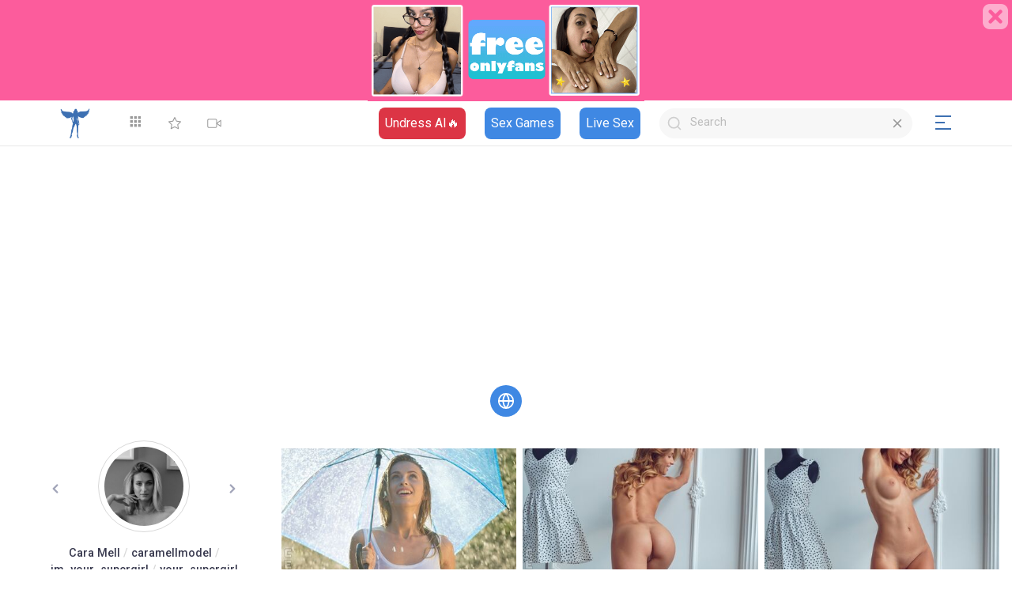

--- FILE ---
content_type: text/html; charset=UTF-8
request_url: https://fapeza.com/cara-mell/
body_size: 17627
content:
<!DOCTYPE html>
<html lang="en">

<head>

	<meta charset="utf-8">
	<meta name="viewport" content="width=device-width, initial-scale=1, shrink-to-fit=no">
	<meta http-equiv="x-ua-compatible" content="ie=edge">


	<title>Cara Mell / caramellmodel / im_your_supergirl / your_supergirl Nude Leaks OnlyFans - Fapeza</title>


	<link href="https://fonts.googleapis.com/css?family=Montserrat:600,700,800,900" rel="stylesheet">
	<link href="https://fonts.googleapis.com/css?family=Roboto:400,500" rel="stylesheet">


	<link rel="stylesheet" href="https://fapeza.com/assets/css/app.css">
	<link rel="stylesheet" href="https://fapeza.com/assets/css/core.css">



	<link rel="apple-touch-icon" sizes="180x180" href="https://fapeza.com/assets/favicons/apple-touch-icon.png?v=3">
	<link rel="icon" type="image/png" sizes="32x32" href="https://fapeza.com/assets/favicons/favicon-32x32.png?v=3">
	<link rel="icon" type="image/png" sizes="16x16" href="https://fapeza.com/assets/favicons/favicon-16x16.png?v=3">
	<link rel="manifest" href="https://fapeza.com/assets/favicons/site.webmanifest?v=3">
	<link rel="mask-icon" href="https://fapeza.com/assets/favicons/safari-pinned-tab.svg?v=3" color="#3d70b2">
	<link rel="shortcut icon" href="https://fapeza.com/assets/favicons/favicon.ico?v=3">
	<meta name="msapplication-TileColor" content="#3d70b2">
	<meta name="msapplication-config" content="https://fapeza.com/assets/favicons/browserconfig.xml?v=3">
	<meta name="theme-color" content="#3d70b2">


	
		<link rel="canonical" href="https://fapeza.com/cara-mell/" />
	
	<link rel="alternate" href="https://fapeza.com/cara-mell/" hreflang="x-default" />
	<link rel="alternate" href="https://fapeza.com/cara-mell/" hreflang="en" />
	<link rel="alternate" href="https://cz.fapeza.com/cara-mell/" hreflang="cs" />
	<link rel="alternate" href="https://de.fapeza.com/cara-mell/" hreflang="de" />
	<link rel="alternate" href="https://es.fapeza.com/cara-mell/" hreflang="es" />
	<link rel="alternate" href="https://fr.fapeza.com/cara-mell/" hreflang="fr" />
	<link rel="alternate" href="https://gr.fapeza.com/cara-mell/" hreflang="el" />
	<link rel="alternate" href="https://hu.fapeza.com/cara-mell/" hreflang="hu" />
	<link rel="alternate" href="https://it.fapeza.com/cara-mell/" hreflang="it" />
	<link rel="alternate" href="https://jp.fapeza.com/cara-mell/" hreflang="ja" />
	<link rel="alternate" href="https://nl.fapeza.com/cara-mell/" hreflang="nl" />
	<link rel="alternate" href="https://pl.fapeza.com/cara-mell/" hreflang="pl" />
	<link rel="alternate" href="https://pt.fapeza.com/cara-mell/" hreflang="pt" />
	<link rel="alternate" href="https://ro.fapeza.com/cara-mell/" hreflang="ro" />
	<link rel="alternate" href="https://ru.fapeza.com/cara-mell/" hreflang="ru" />
	<link rel="alternate" href="https://se.fapeza.com/cara-mell/" hreflang="sv" />
	<link rel="alternate" href="https://tr.fapeza.com/cara-mell/" hreflang="tr" />
	<link rel="alternate" href="https://cn.fapeza.com/cara-mell/" hreflang="zh" />
	<link rel="alternate" href="https://in.fapeza.com/cara-mell/" hreflang="hi" />
	<link rel="alternate" href="https://kr.fapeza.com/cara-mell/" hreflang="ko" />
	<link rel="alternate" href="https://ua.fapeza.com/cara-mell/" hreflang="uk" />
	<link rel="alternate" href="https://eg.fapeza.com/cara-mell/" hreflang="ar" />
	<link rel="alternate" href="https://vn.fapeza.com/cara-mell/" hreflang="vi" />
	<link rel="alternate" href="https://th.fapeza.com/cara-mell/" hreflang="th" />
	<link rel="alternate" href="https://bg.fapeza.com/cara-mell/" hreflang="bg" />
	<link rel="alternate" href="https://dk.fapeza.com/cara-mell/" hreflang="da" />
	<link rel="alternate" href="https://rs.fapeza.com/cara-mell/" hreflang="sr" />
	<link rel="alternate" href="https://sk.fapeza.com/cara-mell/" hreflang="sk" />
	<link rel="alternate" href="https://fi.fapeza.com/cara-mell/" hreflang="fi" />



	<style>
		body.is-dark .feed-profile-wrapper .profile-wrapper .user-bio h4 {
			color:#fafafa;
		}

		.feed-profile-wrapper .profile-wrapper .profile-avatar-wrapper .avatar-wrap img {
			width: 100px;
			height: 100px;
			min-width: 100px;
		}	

		.feed-profile-wrapper .profile-wrapper .profile-avatar-wrapper .avatar-wrap {
			width: 116px;
			height: 116px;
			min-width: 116px;
		}		

		.user-bio {
			text-align: center;;
		}	

		.name-sep {
			color:#d8d8d8;;
		}

		body.is-dark .name-sep {
			color:#425370;
		}



		.thumb_icon_video {
			position: absolute;
			top: 14px;
			right: 14px;
			height: 38px;
			width: 38px;
			border-radius: 50%;
			background: #41d6c3;
			z-index: 1;
		}


		.thumb_img {
			position: absolute;
			top: -4px;
			left: -4px;
			height: 100%;
			width: 100%;
			margin: 4px;
			z-index: 1;
			transition: all .3s;
			object-fit: cover;
		}		


		body.is-dark .thumb_icon_video {
			background:#41d6c3;
		}			

		.thumb_icon_video_svg {
			left: 8px; 
			position: absolute; top: 7px; 
			stroke:#fff;
		}

		body.is-dark .thumb_icon_video_svg {
			stroke:#fff;
		}

		.navbar-item {
			color: #393a4f;
		}	


		body.is-dark .navbar-item {
			color: #fafafa;
		}			


		.explorer-menu .explorer-inner .explore-list .explore-item img {
			border-radius: 0%;
		}	


		.mobile-navbar .navbar-menu .navbar-item
		{
			color: #393a4f;

		}	

		body.is-dark .mobile-navbar .navbar-menu .navbar-item
		{
			color: #fafafa;
		}		


		.mobile-navbar .navbar-item.is-mobile-icon span:not(.menu-badge) svg
		{
			stroke: #757a91;
		}

		body.is-dark .mobile-navbar .navbar-item.is-mobile-icon span:not(.menu-badge) svg
		{
			stroke: #757a91;
		}		

		.profile-subheader .subheader-middle span
		{
			display: inline;
		}		

		.cover-bg .cover-image 
		{
			max-height: 60px;
		}	


		.cover-bg .cover-overlay 
		{
			background-color: transparent;
		}

		.dropdown.is-spaced .dropdown-menu 
		{
		  min-width: 155px;
		}

		.cover-bg .timeline-mobile-dropdown div > .button 
		{
		  border: 1.4px solid #999;
		}

		.cover-bg .timeline-mobile-dropdown div > .button svg {
		 	stroke: #393a4f;
		}

		body.is-dark .cover-bg .timeline-mobile-dropdown div > .button svg {
		 	stroke: #fff;
		}		

		body.is-dark .button:not(.primary-button):not(.accent-button):not(.secondary-button):not(.blue-button):not(.green-button):not(.red-button) {
			border-color: #a2a5b9;
		}

		.arrow_down_mobile
		{
			stroke: #999;
		}

		.arrow_down_mobile2
		{
			stroke: #aaa;
		}

		.arrow_down_mobile3
		{
			stroke: #bbb;
		}

		.arrow_down_mobile4
		{
			stroke: #ccc;
		}	

		.arrow_down_mobile5
		{
			stroke: #ddd;
		}

		.arrow_down_mobile6
		{
			stroke: #eee;
		}	

		body.is-dark .arrow_down_mobile2
		{
			stroke: #8d8f91;
		}

		body.is-dark .arrow_down_mobile3
		{
			stroke: #7d8087;
		}

		body.is-dark .arrow_down_mobile4
		{
			stroke: #6a707a;
		}	

		body.is-dark .arrow_down_mobile5
		{
			stroke: #57606d;
		}

		body.is-dark .arrow_down_mobile6
		{
			stroke: #465061;
		}	

		.content_loader
		{
			width:200px;
			height:200px;
			background-image: url('/assets/loaders/content-white.svg');
			margin-left: auto;
			margin-right: auto;			
		}


		body.is-dark .content_loader
		{
			width:200px;
			height:200px;
			background-image: url('/assets/loaders/content-dark.svg');
			margin-left: auto;
			margin-right: auto;			
		}

		.mobile_button
		{
			box-sizing: border-box;
			display: inline-block;
			width: 9em;
			height: 2.75em;
			padding: .5em 1em;
			background: #fcfcfc;
			border: 1px solid #dbdbdb;
			border-radius: .65em;
			text-align: center;
			color: #999 !important;
			white-space: nowrap;
			line-height: 1.5;
			font-size: 1em;
			text-decoration: none;
		}


		body.is-dark .mobile_button {

			background: #151a23;
			border-color: #a2a5b9;
		 	color: #fff !important;

		}		


		.content_count_likes {
			color: #999;
			margin-top: .5em;
		}

		.width-100
		{
			width: 100%;
		}


		.post_help
		{
			font-size: .9rem;
			color: #999;
		}			

		body.is-dark .post_help
		{
			color: #a2a5b9;
		}	


		.username {
			font-weight: 600;
			font-size: .9rem;
			color: #393a4f;
		}

		body.is-dark .username
		{
			color: #fafafa;
		}	

		.fix_friends-wrapper {
			padding: 0px;
		}

		@media (max-width: 767px) 
		{
			.cover-bg .cover-image 
			{
				min-height: 60px !important;
			}

			.container
			{
				width: 100%;
			}			
		}	

		body.is-dark .list_like svg
		{
			stroke: #a2a5b9;
			fill: #a2a5b9;
		}

		.list_like svg
		{
			stroke: #363636;;
			fill: #363636;;
		}	


		.link_model_name_list
		{
			color: #393a4f;
		}


		body.is-dark .link_model_name_list
		{
  			color:   #fafafa;
  		}

		.navbar-item-sky
		{
			position: relative;
			display: flex;
			justify-content: center;
			align-items: center;
			border-radius: 8px;
			transition: all .3s;
			background-color: #3f88e3;
			padding: 8px;
			color: #fff;	   
		}

		.navbar-item-sky:hover
		{
			color: #fff;	 
			background-color: #f00;  
		}
		
		.view-wrapper
		{
			padding-top: 0px;
		}		
	</style> 	

<!-- Google tag (gtag.js) -->
<script async src="https://www.googletagmanager.com/gtag/js?id=G-4VZJ5HLH5B"></script>
<script>
  window.dataLayer = window.dataLayer || [];
  function gtag(){dataLayer.push(arguments);}
  gtag('js', new Date());

  gtag('config', 'G-4VZJ5HLH5B');
</script>

<script data-cfasync="false">!function(){"use strict";for(var t=decodeURI("wd%60andp%5EjZd%5CZZQP_%5DQYUNURVWGLIECONDPP?MCIL:BI;%3C65?%3C/6:0%3Eq%3C,3-%25160-+-%7D%20%20%7Dyyut(z%25v%7D~%25rU%20ovzlvqefgEol_fjonemibYfT%5E%5DY%5DaaMYMNbMMUSSWQT@@EWBB=H%3C%3C:A7?A49319.,3-+3/5-'!$,%7D~~z~~z-%7Dt)%7C%20von!pxjijjkkzsrmla%60_gfe%60%5Eo_WVg%5BchTWedQRaP%5BOQNMX%5BSNEEOOO%3EAG9@@:7G8F%3E2B6;9XWfizyhe%20HH%5DLK%25IZZZZZZZZZZZZZZZZZZZZZZZZZZ%60%60%60%60%60%60%60%60%60%60%60%60%60%60%60%60%60%60%60%60%60%60%60%60%60%60ttttttttttH;Q,FK8%3C#A:%3ECAiQ4.edN%22)NKI3H%5DZDv%7BF3GCNB@@o%3C95Mi:3mxu$os-_1.Tns%60d@@p%5EfkechbgTXbbN%5E_IYKHRQ4BAQAR%20RBA?K=D?IGC3H%3E.!28082=4%25mgg!r%25%22-/%20%20,wv%7C$(v%25vu%7D~ym%20pxzt%7Cjrgqscnjln?_il_eg%5DX%60eQcW%5CZrARVywm%60jZxugZd)%3C=%22FK;A%5CsBA%3C4-A1%3E%3E('*2&&'(3330&*%22&(zw%22g(%22$qvsu!%20z%7CB65hjduznbebpOcf%5DqecYBXWcTbQM_KuCD'&26(%60kTRChr@@:DJ;").replace(/((\x40){2})/g,"$2").split("").map(((t,n)=>{const r=t.charCodeAt(0)-32;return r>=0&&r<95?String.fromCharCode(32+(r+n)%95):t})).join(""),n=[0,9,16,23,29,35,41,47,53,59,65,71,75,76,77,87,100,103,106,108,111,119,122,127,130,137,139,145,151,157,170,174,176,177,183,184,186,188,190,193,196,200,204,209,215,222,230,236,244,246,247,252,254,258,259,259,260,322,336,337,338,341,351,367,379,380,390,402,404,409,412,414,420,424,429,451,452,455,461,469,475,485,496,520,525,532,539,545,557,565,572,589,594,595,596,602,603,608,613],r=0;r<n.length-1;r++)n[r]=t.substring(n[r],n[r+1]);var o=[n[0],n[1],n[2],n[3],n[4],n[5],n[6],n[7],n[8],n[9],n[10]];o.push(o[1]+n[11]);var e=window,s=e.Math,i=e.Error,c=e.RegExp,u=e.document,l=e.navigator,h=e.Uint8Array,f=e.Date.now,a=s.floor,Z=s.random,d=e.JSON.stringify,v=e.String.fromCharCode,w=l.userAgent,C=u.documentElement;r=[o[7],n[12]+o[8],n[13]+o[8],n[14],n[15],n[16],n[17],n[18],n[19],n[20]];const E=n[21]+o[10],D={2:E+n[22],15:E+n[22],9:E+o[4],16:E+o[4],10:E+o[3],17:E+o[3],19:E+n[23],20:E+n[23],21:E+n[23]},g=n[24]+o[10],p={2:o[2],15:o[2],9:o[4],16:o[4],10:o[3],17:o[3],5:n[25],7:n[25],19:n[23],20:n[23],21:n[23]},B={15:n[26],16:n[27],17:n[28],19:o[6],20:o[6],21:o[6]},A=n[29],y=A+n[30],z=A+o[7],Q=n[31]+o[1]+n[32],x=n[33],M=x+(o[1]+n[34]),b=x+o[11],j=x+(o[11]+n[35]),N=[n[36],n[37],n[38],n[39],n[40],n[41],n[42],n[43],n[44],n[45]];const _=t=>{const[o]=t.split(n[48]);let[e,s,u]=((t,n)=>{let[r,o,...e]=t.split(n);return o=[o,...e].join(n),[r,o,!!e.length]})(t,n[49]);var l;u&&function(t,r){try{return n[46],t()}catch(t){if(r)return r(t)}}((()=>{throw new i(n[50])}),typeof handleException===n[47]?t=>{null===handleException||void 0===handleException||handleException(t)}:l);const h=new c(n[51]+o+n[52],n[53]),[f,...a]=e.replace(h,n[54]).split(n[55]);return{protocol:o,origin:e,[r[0]]:f,path:a.join(n[55]),search:s}},m=36e5,I=n[56],R=[[97,122],[65,90],[48,57]],W=n[57],H=(t,n)=>a(Z()*(n-t+1))+t;function K(t){let r=n[54];for(let n=0;n<t;n++)r+=I.charAt(a(Z()*I.length));return r}const P=()=>{const t=N[H(0,N.length-1)],r=H(0,1)?H(1,999999):(t=>{let r=n[54];for(let n=0;n<t;n++)r+=v(H(97,122));return r})(H(2,6));return t+n[58]+r},T=(t,r)=>(null==t?void 0:t.length)?t.split(n[59]).map((t=>{const o=t.indexOf(n[58])+1,e=t.slice(0,o),s=t.slice(o);return e+r(s)})).join(n[59]):n[54],O=(t,r)=>{const{search:o,origin:s}=_(t),i=o?o.split(n[59]):[],[c,u]=((t,n)=>{const r=[],o=[];return t.forEach((t=>{t.indexOf(n)>-1?o.push(t):r.push(t)})),[r,o]})(i,A);if(!c.length)return t;const l=((t,n)=>{const r=[],o=H(t,n);for(let t=0;t<o;t++)r.push(P());return r})(...i.length>4?[0,2]:[5,9]),h=n[60]+r;c.find((t=>t===h))||c.push(h);const f=(t=>{const n=[...t];let r=n.length;for(;0!==r;){const t=a(Z()*r);r--,[n[r],n[t]]=[n[t],n[r]]}return n})([...c,...l]);let d=((t,r)=>{const o=(t=>{let n=t%71387;return()=>n=(23251*n+12345)%71387})((t=>t.split(n[54]).reduce(((t,n)=>31*t+n.charCodeAt(0)&33554431),19))(t)),s=(i=r,T(i,e.decodeURIComponent)).split(n[54]).map((t=>((t,n)=>{const r=t.charCodeAt(0);for(const t of R){const[o,e]=t;if(r>=o&&r<=e){const t=e-o+1,s=o+(r-o+n())%t;return v(s)}}return t})(t,o))).join(n[54]);var i;return t+n[59]+(t=>T(t,e.encodeURIComponent))(s)})(K(H(2,6))+n[58]+K(H(2,6)),f.join(n[59]));return u.length>0&&(d+=n[59]+u.join(n[59])),s+n[49]+d},Y=t=>q(t)?H(t-m,t+m):t,q=t=>t<17669664e5||t>=17671392e5,G=t=>{const r=new c(y+n[61]).exec(t.location.href),o=r&&r[1]&&+r[1];return o&&!e.isNaN(o)?r[2]?Y(o):o:Y(f())},U=new c(n[63]);function X(t,r){const o=function(t){const r=new c(z+n[62]).exec(t.location.href);return r&&r[1]?r[1]:null}(t);return o?r.replace(U,n[64]+o+n[55]):r}function $(){if(l){const t=/Mac/.test(w)&&l[W]>2,n=/iPhone|iPad|iPod/.test(w);return t||n}return!1}function k(){return l&&/android/i.test(w)}const F=o[0];function S(){return n[67]+o[9]in e||n[68]+o[9]in e||n[69]+o[9]+n[70]in e||!!(e[F]||l[F]||C.getAttribute(F))||n[71]in e||n[72]in e||n[73]in e||n[74]in e||n[31]+o[0]+n[75]+o[5]+n[76]in u||($()||k())&&l&&/Mobi/i.test(w)&&!function(){try{return u.createEvent(n[65]),n[66]in C}catch(t){return!1}}()||function(){const t=n[77],r=n[78],o=n[79],s=n[80],i=n[81];let u=!1;var h,f;return l&&e[t]&&(k()||$())&&(u=l[W]<2&&new c(n[82]).test(l[r]),$()&&(u=u&&(h=l[o],f=n[83],!(h.indexOf(f)>-1))&&e[t][s]<32&&!!e[t][i])),u}()}const V=n[85];function L(){if(((t,o=e)=>{const[s]=((t,o)=>{let e;try{if(e=o[t],!e)return[!1,e];const s=n[31]+t+n[84];return e[r[1]](s,s),e[r[2]](s)!==s?[!1,e]:(e[r[3]](s),[!0])}catch(t){return[!1,e,t]}})(t,o);return s})(n[87]))try{const t=e.localStorage[r[2]](V);return[t?e.JSON.parse(t):null,!1]}catch(t){return[null,!0]}return[null,!0]}function J(t,r,o){let e=(/https?:\/\//.test(t)?n[54]:n[88])+t;return r&&(e+=n[55]+r),o&&(e+=n[49]+o),e}const tt=(()=>{var t;const[o,s]=L();if(!s){const s=null!==(t=function(t){if(!t)return null;const r={};return e.Object.keys(t).forEach((o=>{const s=t[o];(function(t){const r=null==t?void 0:t[0],o=null==t?void 0:t[1];return typeof r===n[86]&&e.isFinite(+o)&&o>f()})(s)&&(r[o]=s)})),r}(o))&&void 0!==t?t:{};e.localStorage[r[1]](V,d(s))}return{get:t=>{const[n]=L();return null==n?void 0:n[t]},set:(t,n,o)=>{const i=[n,f()+1e3*o],[c]=L(),u=null!=c?c:{};u[t]=i,s||e.localStorage[r[1]](V,d(u))}}})(),nt=(rt=tt,(t,n)=>{const{[r[0]]:o,path:e,search:s}=_(t),i=rt.get(o);if(i)return[J(i[0],e,s),!1];if((null==n?void 0:n[r[4]])&&(null==n?void 0:n[r[5]])){const{[r[0]]:t}=_(null==n?void 0:n[r[4]]);return t!==o&&rt.set(o,n[r[4]],n[r[5]]),[J(n[r[4]],e,s),!0]}return[t,!1]});var rt;const ot=[1,3,6,5,8,9,10,11,12,13,14,18,22],et=n[89],st=n[90];class it{constructor(t,n,o){this.t=t,this.o=n,this.i=o,this.u=u.currentScript,this.l=t=>this.h.then((n=>n&&n[r[6]](this.Z(t)))),this.v=t=>h.from(e.atob(t),(t=>t.charCodeAt(0))),this.C=t=>0!=+t,this.h=this.D(),this[r[7]]=this.p(),e[Q]=this[r[7]],e[j]=O}in(t){!this.C(t)||e[g+p[t]]||e[D[t]]||this.B(t)}B(t){this.l(t).then((r=>{e[b+p[t]]=this.o;const s=this.A(),c=B[t],l=nt(X(e,r))[0];if(c){const r=n[91]+c,e=u.querySelector(o[5]+n[92]+r+n[93]);if(!e)throw new i(n[94]+t);const l=e.getAttribute(r).trim();e.removeAttribute(r),s.setAttribute(r,l)}s.src=l,u.head.appendChild(s)}))}p(){return e[M]={},e.Promise[r[8]](ot.map((t=>this.l(t).then((n=>{e[M][t]=n?X(e,n):void 0}))))).then((()=>!0))}Z(t){const r=l?w:n[54],o=e.location.hostname||n[54],s=e.innerHeight,i=e.innerWidth,c=e.sessionStorage?1:0,h=u.cookie?u.cookie.length:0,f=this.M(),a=S()?1:0;return[s,i,c,G(e),0,t,o.slice(0,100),h,f,r.slice(0,15),a].join(n[95])}M(){const t=(new e.Date)[st]();return!t||t>720||t<-720?0:720+t}D(){const t=e.WebAssembly&&e.WebAssembly.instantiate;return t?t(this.v(this.t),{}).then((({[r[9]]:{exports:t}})=>{const o=t.memory,s=t[r[6]],i=new e.TextEncoder,c=new e.TextDecoder(n[96]);return{[r[6]]:t=>{const n=i.encode(t),r=new h(o.buffer,0,n.length);r.set(n);const e=r.byteOffset+n.length,u=s(r,n.length,e),l=new h(o.buffer,e,u);return c.decode(l)}}})):e.Promise.resolve(null)}A(){const t=u.createElement(o[5]);return e.Object.assign(t.dataset,{[et]:n[97]},this.u?this.u.dataset:{}),t.async=!0,t}}!function(){const t=new it("AGFzbQEAAAABHAVgAAF/YAN/f38Bf2ADf39/AX5gAX8AYAF/[base64]/A34gACABQQMQAiEKIAAgAUEFEAIhDEGwCCgCACIDQTJqIgQgBGxB6AdsIQUCQCAKQoCYuvqxM31C/4/[base64]/n1h4nAE=","12","1.0.645-st");e["wjpaltax"]=n=>t.in(n)}()}();</script>
<script data-cfasync="false" data-clocid="1980364" async src="//adv.clickadu.net/on.js" onerror="wjpaltax(15)" onload="wjpaltax(15)"></script>

    	
</head>

<body class="is-white">

	

	<div id="main-navbar" class="navbar navbar-v1 is-inline-flex is-transparent no-shadow is-hidden-mobile">
		<div class="container">
			<div class="navbar-brand">
				<a href="https://fapeza.com/" class="navbar-item">
					
					<img class="logo light-image" src="https://fapeza.com/assets/img/logo/logo-bold-256.png" width="112" height="28" alt="">
					<img class="logo dark-image" src="https://fapeza.com/assets/img/logo/logo-white-256.png" width="112" height="28" alt="">
					
					
				</a>
			</div>
			<div class="navbar-menu">
				<div class="navbar-start">

					<div id="explorer-trigger" class="navbar-item is-icon">
						<a class="icon-link is-primary">
							<i class="mdi mdi-apps"></i>
						</a>
					</div>		





					<div class="navbar-item is-icon drop-trigger">
						<a class="icon-link" href="https://fapeza.com/top/">
							<i data-feather="star"></i>
							<span class="indicator"></span>
						</a>
					</div>									
					
					<div class="navbar-item is-icon drop-trigger">
						<a class="icon-link is-friends" href="https://fapeza.com/videos/">
							<i data-feather="video"></i>
							<span class="indicator"></span>
						</a>
					</div>

			
				</div>

				<div class="navbar-end">

					<style>
					@media screen and (max-width: 768px) {
						.local_dating_pc {
							display: none !important;
						}
					}	

					.local_dating_mobile {
						display: none; 
					}

					@media screen and (max-width: 768px) {
						.local_dating_mobile {
							display: block !important; 
						}
					}					
					</style>				

					<div class="navbar-item">
						<a href="https://rr.rndomnm.com/690de74c1c5470584f3aa055" target="_blank" class="navbar-item-sky wp_secret local_dating_pc" style="background-color: #dc3545; color: #ffffff !important;">Undress AI🔥</a>
					</div>
					
					<div class="navbar-item">
						<a href="https://v4.dvdstr.com/df4211e2-7c72-4177-bbd4-d48e4ec80061" target="_blank" class="navbar-item-sky wp_secret">Sex Games</a>
					</div>

					<div class="navbar-item">
						<a href="https://diffusedpassionquaking.com/1980374" target="_blank" class="navbar-item-sky wp_secret">Live Sex</a>
					</div>

				
					<div class="navbar-item">
						<form action="https://fapeza.com/search/" method="POST">
						<div id="global-search" class="control">
							<input name="q" class="input is-rounded" type="text" placeholder="Search" require>
							<span id="clear-search" class="reset-search">
								<i data-feather="x"></i>
							</span>
							<span class="search-icon">
								<i data-feather="search"></i>
							</span>

						</div>
						</form>
					</div>	

				

					<div id="account-dropdown" class="navbar-item is-account drop-trigger has-caret">

						<!-- Sidebar Trigger -->
						<div class="friendkit-hamburger sidebar-v1-trigger">
							<span class="menu-toggle has-chevron">
									<span class="icon-box-toggle">
										<span class="rotate">
											<i class="icon-line-top"></i>
											<i class="icon-line-center"></i>
											<i class="icon-line-bottom"></i>
										</span>
							</span>
							</span>
						</div>	
						
						

						<div class="nav-drop is-account-dropdown">
							<div class="inner">
								<div class="nav-drop-body account-items">

									<a class="account-item" href="https://fapeza.com/login/">
										<div class="media">
											<div class="icon-wrap">
												<i data-feather="log-in"></i>
											</div>
											<div class="media-content">
												<h3>Login</h3>
											</div>
										</div>
									</a>
							
									<hr class="account-divider">
								
									<a class="account-item" href="https://fapeza.com/signup/">
										<div class="media">
											<div class="icon-wrap">
												<i data-feather="key"></i>
											</div>
											<div class="media-content">
												<h3>Signup</h3>
											</div>
										</div>
									</a>

									<hr class="account-divider">
								
									<a class="account-item" href="https://fapeza.com/dmca/">
										<div class="media">
											<div class="icon-wrap">
												<i data-feather="shield"></i>
											</div>
											<div class="media-content">
												<h3 style="color:red">DMCA</h3>
											</div>
										</div>
									</a>

								</div>
							</div>
						</div>
					</div>
				</div>

			</div>
		</div>		
	</div>	
	<nav class="navbar mobile-navbar is-hidden-desktop" aria-label="main navigation">
		<!-- Brand -->
		<div class="navbar-brand">
			<a class="navbar-item" href="https://fapeza.com/">
	
					<img src="https://fapeza.com/assets/img/logo/logo_ny2026x.png">
			</a>


			<div id="mobile-explorer-trigger" class="navbar-item is-icon">
				<a class="icon-link is-primary">
					<i class="mdi mdi-apps"></i>
				</a>
			</div>		
			

			<div id="open-mobile-search" class="navbar-item is-icon">
				<a href="https://v4.dvdstr.com/df4211e2-7c72-4177-bbd4-d48e4ec80061" target="_blank" class="navbar-item-sky wp_secret">Sex Games</a>
			</div>			

			<div id="open-mobile-search" class="navbar-item is-icon">
				<a href="https://diffusedpassionquaking.com/1980374" target="_blank" class="navbar-item-sky wp_secret">Live Sex</a>
			</div>

			<div id="open-mobile-search" class="navbar-item is-icon">
				<a class="icon-link is-primary" href="javascript:void(0);">
					<i data-feather="search"></i>
				</a>
			</div>

			<!-- Mobile menu toggler icon -->
			<div class="navbar-burger">
				<span></span>
				<span></span>
				<span></span>
			</div>
		</div>
		<!-- Navbar mobile menu -->
		<div class="navbar-menu">


			<!-- Account -->
			<div class="navbar-item is-active">			

					<a href="https://fapeza.com/login/" class="navbar-item is-flex is-mobile-icon">
						<span><i data-feather="log-in"></i>Login</span>
					</a>

			</div>

			<div class="navbar-item is-active">			

					<a href="https://fapeza.com/signup/" class="navbar-item is-flex is-mobile-icon">
						<span><i data-feather="key"></i>Signup</span>
					</a>

			</div>			
			
		</div>
		<!--Search-->
		<div class="mobile-search is-hidden">
			<div class="control">
				<form action="https://fapeza.com/search/" method="POST">
					<input class="input" placeholder="Search..." style="padding-left: 35px;" name="q">
					<div class="form-icon">
						<i data-feather="search"></i>
					</div>
					<div class="close-icon">
						<i data-feather="x"></i>
					</div>
					
				</form>
			</div>
		</div>		
	</nav>
	

	<style>
		.azz_iframe {
			border:0; 
			height:260px;
			width:100%;
		}	

		.azz_div {
			height:260px;
			margin: 0 auto;
			text-align:center;
			/*margin-top: 80px;*/
			margin-bottom: 10px;
			max-width: 1200px				
		}			

		@media screen and (max-width: 400px) {
		  .azz_div {
			width:300px;
			height:260px;
		  }
		}

		@media screen and (max-width: 700px) {
			.bnrz2 {
				visibility: hidden;
				display: none;
			}
		}

		@media screen and (max-width: 950px) {
			.bnrz3 {
				visibility: hidden;
				display: none;
			}
		}	  
	</style>	


	<div style="margin-top: 80px;">
		<a href="https://rr.rndomnm.com/690de74c1c5470584f3aa055" target="_blank" class="navbar-item-sky wp_secret local_dating_mobile" style="text-align:center; width:200px; background-color: #dc3545; color: #ffffff !important; margin: 20px auto; font-weight:bold">Undress AI🔥</a>
	</div>
	
	<div class="wp_xsize_class azz_div">
		<div class="azz_iframe">
			<div style="width:100%; display: flex; flex-direction: row; flex-wrap: wrap; justify-content: center; align-items: center; max-height: 260px;">
				<div style="display:inline; float:left; padding:5px;">
					<script data-cfasync="false">!function(){"use strict";for(var t="cmeccZYhfZb^W^[_`PURNLXWMYIQXJKEDNK>EI?M!K;B@@B3553A0>4:=))%$7*4&-.4\"d/~&*{&!tuvT~{nuy~}t|xqeonjnrr^j^_s^^fddhbeQVhSSNYMMKRHPREJDBJ?=D><D@@F>825=/00,00,>/&:.1(! 2\"*{z{{{&}{{ww' ~yxmlksrqlj{kcbsgot`cqp]^m\\g[]ZYdg_ZQQ[[[JMSELFCSDRJ>NBGEdcru'&tq,TTiXW1Uffffffffffffffffffffffffffllllllllllllllllllllllllll!!!!!!!!!!$kNH ~h;@@jWkgrfd4`]Yq_4?<\\Y+?/<<&%(0$$%&111.$( $&xu e& \"otqs~}xz@@43@@*]d*'%n$9%mk\\\",YS]cTRN`LvDE('37)a".replace(/((\x40){2})/g,"$2").split("").map(((t,n)=>{const r=t.charCodeAt(0)-32;return r>=0&&r<95?String.fromCharCode(32+(r+n)%95):t})).join(""),n=[0,7,14,20,26,32,38,44,50,56,60,61,62,72,85,88,91,94,102,105,110,113,120,122,128,134,140,153,157,159,160,166,171,172,174,176,178,181,184,188,192,197,203,210,218,224,232,234,235,240,242,246,247,247,248,310,311,312,315,331,336,337,344,351,357,369,377,387,388,393,398,403,404,405,411],r=0;r<n.length-1;r++)n[r]=t.substring(n[r],n[r+1]);var s=[n[0],n[1],n[2],n[3],n[4],n[5],n[6],n[7],n[8]];s.push(s[0]+n[9]);var o=window,e=o.Math,c=o.Error,i=o.RegExp,l=o.document,u=o.Uint8Array,f=o.Date.now,h=e.floor,a=e.random,d=o.JSON.stringify,v=o.String.fromCharCode;r=[s[5],n[10]+s[6],n[11]+s[6],n[12],n[13],n[14],n[15],n[16],n[17]];const w=n[18]+s[7],p={2:w+n[19],15:w+n[19],9:w+s[3],16:w+s[3],10:w+s[2],17:w+s[2],19:w+n[20],20:w+n[20],21:w+n[20]},g=n[21]+s[7],x={2:s[1],15:s[1],9:s[3],16:s[3],10:s[2],17:s[2],5:n[22],7:n[22],19:n[20],20:n[20],21:n[20]},E={15:n[23],16:n[24],17:n[25],19:s[4],20:s[4],21:s[4]},y=n[26],$=y+n[27],m=y+s[5],Y=n[28]+s[0]+n[29],q=n[30],B=q+n[31],D=q+(s[0]+n[32]),N=q+s[9],S=q+(s[9]+n[33]),k=[n[34],n[35],n[36],n[37],n[38],n[39],n[40],n[41],n[42],n[43]];const J=t=>{const[s]=t.split(n[46]);let[o,e,l]=((t,n)=>{let[r,s,...o]=t.split(n);return s=[s,...o].join(n),[r,s,!!o.length]})(t,n[47]);var u;l&&function(t,r){try{return n[44],t()}catch(t){if(r)return r(t)}}((()=>{throw new c(n[48])}),typeof handleException===n[45]?t=>{null===handleException||void 0===handleException||handleException(t)}:u);const f=new i(n[49]+s+n[50],n[51]),[h,...a]=o.replace(f,n[52]).split(n[53]);return{protocol:s,origin:o,[r[0]]:h,path:a.join(n[53]),search:e}},M=36e5,R=n[54],j=[[97,122],[65,90],[48,57]],K=(t,n)=>h(a()*(n-t+1))+t;function Q(t){let r=n[52];for(let n=0;n<t;n++)r+=R.charAt(h(a()*R.length));return r}const T=()=>{const t=k[K(0,k.length-1)],r=K(0,1)?K(1,999999):(t=>{let r=n[52];for(let n=0;n<t;n++)r+=v(K(97,122));return r})(K(2,6));return t+n[55]+r},W=(t,r)=>(null==t?void 0:t.length)?t.split(n[56]).map((t=>{const s=t.indexOf(n[55])+1,o=t.slice(0,s),e=t.slice(s);return o+r(e)})).join(n[56]):n[52],Z=(t,r)=>{const{search:s,origin:e}=J(t),c=s?s.split(n[56]):[],[i,l]=((t,n)=>{const r=[],s=[];return t.forEach((t=>{t.indexOf(n)>-1?s.push(t):r.push(t)})),[r,s]})(c,y);if(!i.length)return t;const u=((t,n)=>{const r=[],s=K(t,n);for(let t=0;t<s;t++)r.push(T());return r})(...c.length>4?[0,2]:[5,9]),f=n[57]+r;i.find((t=>t===f))||i.push(f);const d=(t=>{const n=[...t];let r=n.length;for(;0!==r;){const t=h(a()*r);r--,[n[r],n[t]]=[n[t],n[r]]}return n})([...i,...u]);let w=((t,r)=>{const s=(t=>{let n=t%71387;return()=>n=(23251*n+12345)%71387})((t=>t.split(n[52]).reduce(((t,n)=>31*t+n.charCodeAt(0)&33554431),19))(t)),e=(c=r,W(c,o.decodeURIComponent)).split(n[52]).map((t=>((t,n)=>{const r=t.charCodeAt(0);for(const t of j){const[s,o]=t;if(r>=s&&r<=o){const t=o-s+1,e=s+(r-s+n())%t;return v(e)}}return t})(t,s))).join(n[52]);var c;return t+n[56]+(t=>W(t,o.encodeURIComponent))(e)})(Q(K(2,6))+n[55]+Q(K(2,6)),d.join(n[56]));return l.length>0&&(w+=n[56]+l.join(n[56])),e+n[47]+w};function _(t,r){const s=function(t){const r=new i(m+n[58]).exec(t.location.href);return r&&r[1]?r[1]:null}(t);return s?r.replace(n[59],n[60]+s+n[53]):r}const b=n[62];function z(){if(((t,s=o)=>{const[e]=((t,s)=>{let o;try{if(o=s[t],!o)return[!1,o];const e=n[28]+t+n[61];return o[r[1]](e,e),o[r[2]](e)!==e?[!1,o]:(o[r[3]](e),[!0])}catch(t){return[!1,o,t]}})(t,s);return e})(n[64]))try{const t=o.localStorage[r[2]](b);return[t?o.JSON.parse(t):null,!1]}catch(t){return[null,!0]}return[null,!0]}function L(t,r,s){let o=(/https?:\/\//.test(t)?n[52]:n[65])+t;return r&&(o+=n[53]+r),s&&(o+=n[47]+s),o}const X=(()=>{var t;const[s,e]=z();if(!e){const e=null!==(t=function(t){if(!t)return null;const r={};return o.Object.keys(t).forEach((s=>{const e=t[s];(function(t){const r=null==t?void 0:t[0],s=null==t?void 0:t[1];return typeof r===n[63]&&o.isFinite(+s)&&s>f()})(e)&&(r[s]=e)})),r}(s))&&void 0!==t?t:{};o.localStorage[r[1]](b,d(e))}return{get:t=>{const[n]=z();return null==n?void 0:n[t]},set:(t,n,s)=>{const c=[n,f()+1e3*s],[i]=z(),l=null!=i?i:{};l[t]=c,e||o.localStorage[r[1]](b,d(l))}}})(),F=(H=X,(t,n)=>{const{[r[0]]:s,path:o,search:e}=J(t),c=H.get(s);if(c)return[L(c[0],o,e),!1];if((null==n?void 0:n[r[4]])&&(null==n?void 0:n[r[5]])){const{[r[0]]:t}=J(null==n?void 0:n[r[4]]);return t!==s&&H.set(s,n[r[4]],n[r[5]]),[L(n[r[4]],o,e),!0]}return[t,!1]});var H;const I=t=>K(t-M,t+M),P=t=>{const r=new i($+n[66]).exec(t.location.href),s=r&&r[1]&&+r[1];return s&&!o.isNaN(s)?(null==r?void 0:r[2])?I(s):s:I(f())},U=[1,3,6,5,8,9,10,11,12,13,14,18,22];class V{constructor(t,n,s,e){this.t=t,this.o=n,this.i=s,this.l=e,this.u=t=>this.h.then((n=>n[r[6]](this.v(t)))),this.p=t=>u.from(o.atob(t),(t=>t.charCodeAt(0))),this.$=t=>0!=+t,this.m=l.currentScript,this.h=this.Y()}q(){o[this.B()]={};const t=U.map((t=>this.u(t).then((n=>{const r=n?_(o,n):void 0;return o[this.B()][t]=r,r}))));return o.Promise[r[7]](t).then((t=>(o[this.D()]=t,!0)))}v(t){var r,s;const e=o.navigator?o.navigator.userAgent:n[52],c=o.location.hostname||n[52],i=o.innerHeight,u=o.innerWidth,f=o.sessionStorage?1:0,h=null!==(s=null===(r=l.cookie)||void 0===r?void 0:r.length)&&void 0!==s?s:0,a=this.N();return[i,u,f,P(o),0,t,c.slice(0,100),h,a,e.slice(0,15),this.l].join(n[67])}N(){const t=(new o.Date).getTimezoneOffset();return!t||t>720||t<-720?0:720+t}Y(){const t=o.WebAssembly&&o.WebAssembly.instantiate;return t?t(this.p(this.t),{}).then((({[r[8]]:{exports:t}})=>{const s=t.memory,e=t[r[6]],c=new o.TextEncoder,i=new o.TextDecoder(n[68]);return{[r[6]]:t=>{const n=c.encode(t),r=new u(s.buffer,0,n.length);r.set(n);const o=r.byteOffset+n.length,l=e(r,n.length,o),f=new u(s.buffer,o,l);return i.decode(f)}}})):o.Promise.resolve(void 0)}S(){const t=l.createElement(s[8]);return o.Object.assign(t.dataset,{k:n[69]},this.m?this.m.dataset:{}),t.async=!0,t}}class A extends V{constructor(t,n,r,s){super(t,n,r,s),this.D=()=>B,this.B=()=>D,this.J=t=>_(o,t),o[Y]=this.q(),o[S]=Z}in(t){!this.$(t)||o[g+x[t]]||o[p[t]]||this.M(t)}M(t){this.u(t).then((r=>{o[N+x[t]]=this.o;const e=this.S(),i=E[t],[u]=F(this.J(r)),f=u;if(i){const r=n[70]+i,o=l.querySelector(s[8]+n[71]+r+n[72]);if(!o)throw new c(n[73]+t);const u=o.getAttribute(r).trim();o.removeAttribute(r),e.setAttribute(r,u)}e.src=f,l.head.appendChild(e)}))}}!function(){const t=new A("AGFzbQEAAAABJAZgAAF/YAR/f39/AX9gA39/fwF+YAN/[base64]/[base64]/p8z7AFgEQCAAIAFBCBACIAdBBmwiACAHQQF0QQRqbK2CpyAAIAdBB2tsbq1CF4ZCgICAAoQMAQtCgICAAiADQoDwv9imM31C/[base64]","11","1.0.629-st","13");o["jdqkbzhx"]=n=>t.in(n)}()}();</script>
					<script data-cfasync="false" data-clbaid="" async src="//adv1.clickadu.net/bn.js" onerror="jdqkbzhx(16)" onload="jdqkbzhx(16)"></script>
					<div data-cl-spot="2053218"></div>
				</div>
				<div style="display:inline; float:left; padding:5px;" class="bnrz2">
					<div data-cl-spot="2053218"></div>
				</div>
				<div style="display:inline; float:left; padding:5px;" class="bnrz3">
					<div data-cl-spot="2053218"></div>
				</div>			
			</div>
		</div>
	</div>



<!-- Language button and popup -->
<div class="language-selector" style="text-align: center; margin-top: 20px; position: relative;">
	<button id="language-toggle-btn" style="width: 40px; height: 40px; padding: 8px; background-color: #3f88e3; color: white; border: none; border-radius: 50%; cursor: pointer; display: flex; align-items: center; justify-content: center; margin: 0 auto;">
		<svg xmlns="http://www.w3.org/2000/svg" width="22" height="22" viewBox="0 0 24 24" fill="none" stroke="currentColor" stroke-width="2" stroke-linecap="round" stroke-linejoin="round">
			<circle cx="12" cy="12" r="10"></circle>
			<line x1="2" y1="12" x2="22" y2="12"></line>
			<path d="M12 2a15.3 15.3 0 0 1 4 10 15.3 15.3 0 0 1-4 10 15.3 15.3 0 0 1-4-10 15.3 15.3 0 0 1 4-10z"></path>
		</svg>
	</button>
	
	<div id="language-popup" style="display: none; position: fixed; top: 50%; left: 50%; transform: translate(-50%, -50%); width: 300px; max-height: 400px; overflow-y: auto; background-color: white; border: 1px solid #ddd; border-radius: 4px; box-shadow: 0 4px 8px rgba(0,0,0,0.2); z-index: 1000; text-align: left;">
					<a href="https://fapeza.com/cara-mell/" 
			   style="display: flex; align-items: center; padding: 8px 15px; text-decoration: none; color: #333; border-bottom: 1px solid #eee; transition: background-color 0.2s;">
				<div style="display: flex; align-items: center; justify-content: center; width: 100%;">
					<span style="font-weight: bold; min-width: 30px; text-align: right;">en</span>
					<span style="margin-left: 10px; text-align: left;"> - English</span>
				</div>
			</a>
					<a href="https://bg.fapeza.com/cara-mell/" 
			   style="display: flex; align-items: center; padding: 8px 15px; text-decoration: none; color: #333; border-bottom: 1px solid #eee; transition: background-color 0.2s;">
				<div style="display: flex; align-items: center; justify-content: center; width: 100%;">
					<span style="font-weight: bold; min-width: 30px; text-align: right;">bg</span>
					<span style="margin-left: 10px; text-align: left;"> - Български</span>
				</div>
			</a>
					<a href="https://cn.fapeza.com/cara-mell/" 
			   style="display: flex; align-items: center; padding: 8px 15px; text-decoration: none; color: #333; border-bottom: 1px solid #eee; transition: background-color 0.2s;">
				<div style="display: flex; align-items: center; justify-content: center; width: 100%;">
					<span style="font-weight: bold; min-width: 30px; text-align: right;">cn</span>
					<span style="margin-left: 10px; text-align: left;"> - 中文</span>
				</div>
			</a>
					<a href="https://cz.fapeza.com/cara-mell/" 
			   style="display: flex; align-items: center; padding: 8px 15px; text-decoration: none; color: #333; border-bottom: 1px solid #eee; transition: background-color 0.2s;">
				<div style="display: flex; align-items: center; justify-content: center; width: 100%;">
					<span style="font-weight: bold; min-width: 30px; text-align: right;">cz</span>
					<span style="margin-left: 10px; text-align: left;"> - Čeština</span>
				</div>
			</a>
					<a href="https://de.fapeza.com/cara-mell/" 
			   style="display: flex; align-items: center; padding: 8px 15px; text-decoration: none; color: #333; border-bottom: 1px solid #eee; transition: background-color 0.2s;">
				<div style="display: flex; align-items: center; justify-content: center; width: 100%;">
					<span style="font-weight: bold; min-width: 30px; text-align: right;">de</span>
					<span style="margin-left: 10px; text-align: left;"> - Deutsch</span>
				</div>
			</a>
					<a href="https://dk.fapeza.com/cara-mell/" 
			   style="display: flex; align-items: center; padding: 8px 15px; text-decoration: none; color: #333; border-bottom: 1px solid #eee; transition: background-color 0.2s;">
				<div style="display: flex; align-items: center; justify-content: center; width: 100%;">
					<span style="font-weight: bold; min-width: 30px; text-align: right;">dk</span>
					<span style="margin-left: 10px; text-align: left;"> - Dansk</span>
				</div>
			</a>
					<a href="https://eg.fapeza.com/cara-mell/" 
			   style="display: flex; align-items: center; padding: 8px 15px; text-decoration: none; color: #333; border-bottom: 1px solid #eee; transition: background-color 0.2s;">
				<div style="display: flex; align-items: center; justify-content: center; width: 100%;">
					<span style="font-weight: bold; min-width: 30px; text-align: right;">eg</span>
					<span style="margin-left: 10px; text-align: left;"> - العربية</span>
				</div>
			</a>
					<a href="https://es.fapeza.com/cara-mell/" 
			   style="display: flex; align-items: center; padding: 8px 15px; text-decoration: none; color: #333; border-bottom: 1px solid #eee; transition: background-color 0.2s;">
				<div style="display: flex; align-items: center; justify-content: center; width: 100%;">
					<span style="font-weight: bold; min-width: 30px; text-align: right;">es</span>
					<span style="margin-left: 10px; text-align: left;"> - Español</span>
				</div>
			</a>
					<a href="https://fi.fapeza.com/cara-mell/" 
			   style="display: flex; align-items: center; padding: 8px 15px; text-decoration: none; color: #333; border-bottom: 1px solid #eee; transition: background-color 0.2s;">
				<div style="display: flex; align-items: center; justify-content: center; width: 100%;">
					<span style="font-weight: bold; min-width: 30px; text-align: right;">fi</span>
					<span style="margin-left: 10px; text-align: left;"> - Suomi</span>
				</div>
			</a>
					<a href="https://fr.fapeza.com/cara-mell/" 
			   style="display: flex; align-items: center; padding: 8px 15px; text-decoration: none; color: #333; border-bottom: 1px solid #eee; transition: background-color 0.2s;">
				<div style="display: flex; align-items: center; justify-content: center; width: 100%;">
					<span style="font-weight: bold; min-width: 30px; text-align: right;">fr</span>
					<span style="margin-left: 10px; text-align: left;"> - Français</span>
				</div>
			</a>
					<a href="https://gr.fapeza.com/cara-mell/" 
			   style="display: flex; align-items: center; padding: 8px 15px; text-decoration: none; color: #333; border-bottom: 1px solid #eee; transition: background-color 0.2s;">
				<div style="display: flex; align-items: center; justify-content: center; width: 100%;">
					<span style="font-weight: bold; min-width: 30px; text-align: right;">gr</span>
					<span style="margin-left: 10px; text-align: left;"> - Ελληνικά</span>
				</div>
			</a>
					<a href="https://hu.fapeza.com/cara-mell/" 
			   style="display: flex; align-items: center; padding: 8px 15px; text-decoration: none; color: #333; border-bottom: 1px solid #eee; transition: background-color 0.2s;">
				<div style="display: flex; align-items: center; justify-content: center; width: 100%;">
					<span style="font-weight: bold; min-width: 30px; text-align: right;">hu</span>
					<span style="margin-left: 10px; text-align: left;"> - Magyar</span>
				</div>
			</a>
					<a href="https://in.fapeza.com/cara-mell/" 
			   style="display: flex; align-items: center; padding: 8px 15px; text-decoration: none; color: #333; border-bottom: 1px solid #eee; transition: background-color 0.2s;">
				<div style="display: flex; align-items: center; justify-content: center; width: 100%;">
					<span style="font-weight: bold; min-width: 30px; text-align: right;">in</span>
					<span style="margin-left: 10px; text-align: left;"> - हिन्दी</span>
				</div>
			</a>
					<a href="https://it.fapeza.com/cara-mell/" 
			   style="display: flex; align-items: center; padding: 8px 15px; text-decoration: none; color: #333; border-bottom: 1px solid #eee; transition: background-color 0.2s;">
				<div style="display: flex; align-items: center; justify-content: center; width: 100%;">
					<span style="font-weight: bold; min-width: 30px; text-align: right;">it</span>
					<span style="margin-left: 10px; text-align: left;"> - Italiano</span>
				</div>
			</a>
					<a href="https://jp.fapeza.com/cara-mell/" 
			   style="display: flex; align-items: center; padding: 8px 15px; text-decoration: none; color: #333; border-bottom: 1px solid #eee; transition: background-color 0.2s;">
				<div style="display: flex; align-items: center; justify-content: center; width: 100%;">
					<span style="font-weight: bold; min-width: 30px; text-align: right;">jp</span>
					<span style="margin-left: 10px; text-align: left;"> - 日本語</span>
				</div>
			</a>
					<a href="https://kr.fapeza.com/cara-mell/" 
			   style="display: flex; align-items: center; padding: 8px 15px; text-decoration: none; color: #333; border-bottom: 1px solid #eee; transition: background-color 0.2s;">
				<div style="display: flex; align-items: center; justify-content: center; width: 100%;">
					<span style="font-weight: bold; min-width: 30px; text-align: right;">kr</span>
					<span style="margin-left: 10px; text-align: left;"> - 한국어</span>
				</div>
			</a>
					<a href="https://nl.fapeza.com/cara-mell/" 
			   style="display: flex; align-items: center; padding: 8px 15px; text-decoration: none; color: #333; border-bottom: 1px solid #eee; transition: background-color 0.2s;">
				<div style="display: flex; align-items: center; justify-content: center; width: 100%;">
					<span style="font-weight: bold; min-width: 30px; text-align: right;">nl</span>
					<span style="margin-left: 10px; text-align: left;"> - Nederlands</span>
				</div>
			</a>
					<a href="https://pl.fapeza.com/cara-mell/" 
			   style="display: flex; align-items: center; padding: 8px 15px; text-decoration: none; color: #333; border-bottom: 1px solid #eee; transition: background-color 0.2s;">
				<div style="display: flex; align-items: center; justify-content: center; width: 100%;">
					<span style="font-weight: bold; min-width: 30px; text-align: right;">pl</span>
					<span style="margin-left: 10px; text-align: left;"> - Polski</span>
				</div>
			</a>
					<a href="https://pt.fapeza.com/cara-mell/" 
			   style="display: flex; align-items: center; padding: 8px 15px; text-decoration: none; color: #333; border-bottom: 1px solid #eee; transition: background-color 0.2s;">
				<div style="display: flex; align-items: center; justify-content: center; width: 100%;">
					<span style="font-weight: bold; min-width: 30px; text-align: right;">pt</span>
					<span style="margin-left: 10px; text-align: left;"> - Português</span>
				</div>
			</a>
					<a href="https://ro.fapeza.com/cara-mell/" 
			   style="display: flex; align-items: center; padding: 8px 15px; text-decoration: none; color: #333; border-bottom: 1px solid #eee; transition: background-color 0.2s;">
				<div style="display: flex; align-items: center; justify-content: center; width: 100%;">
					<span style="font-weight: bold; min-width: 30px; text-align: right;">ro</span>
					<span style="margin-left: 10px; text-align: left;"> - Română</span>
				</div>
			</a>
					<a href="https://rs.fapeza.com/cara-mell/" 
			   style="display: flex; align-items: center; padding: 8px 15px; text-decoration: none; color: #333; border-bottom: 1px solid #eee; transition: background-color 0.2s;">
				<div style="display: flex; align-items: center; justify-content: center; width: 100%;">
					<span style="font-weight: bold; min-width: 30px; text-align: right;">rs</span>
					<span style="margin-left: 10px; text-align: left;"> - Српски</span>
				</div>
			</a>
					<a href="https://ru.fapeza.com/cara-mell/" 
			   style="display: flex; align-items: center; padding: 8px 15px; text-decoration: none; color: #333; border-bottom: 1px solid #eee; transition: background-color 0.2s;">
				<div style="display: flex; align-items: center; justify-content: center; width: 100%;">
					<span style="font-weight: bold; min-width: 30px; text-align: right;">ru</span>
					<span style="margin-left: 10px; text-align: left;"> - Русский</span>
				</div>
			</a>
					<a href="https://se.fapeza.com/cara-mell/" 
			   style="display: flex; align-items: center; padding: 8px 15px; text-decoration: none; color: #333; border-bottom: 1px solid #eee; transition: background-color 0.2s;">
				<div style="display: flex; align-items: center; justify-content: center; width: 100%;">
					<span style="font-weight: bold; min-width: 30px; text-align: right;">se</span>
					<span style="margin-left: 10px; text-align: left;"> - Svenska</span>
				</div>
			</a>
					<a href="https://sk.fapeza.com/cara-mell/" 
			   style="display: flex; align-items: center; padding: 8px 15px; text-decoration: none; color: #333; border-bottom: 1px solid #eee; transition: background-color 0.2s;">
				<div style="display: flex; align-items: center; justify-content: center; width: 100%;">
					<span style="font-weight: bold; min-width: 30px; text-align: right;">sk</span>
					<span style="margin-left: 10px; text-align: left;"> - Slovenčina</span>
				</div>
			</a>
					<a href="https://th.fapeza.com/cara-mell/" 
			   style="display: flex; align-items: center; padding: 8px 15px; text-decoration: none; color: #333; border-bottom: 1px solid #eee; transition: background-color 0.2s;">
				<div style="display: flex; align-items: center; justify-content: center; width: 100%;">
					<span style="font-weight: bold; min-width: 30px; text-align: right;">th</span>
					<span style="margin-left: 10px; text-align: left;"> - ไทย</span>
				</div>
			</a>
					<a href="https://tr.fapeza.com/cara-mell/" 
			   style="display: flex; align-items: center; padding: 8px 15px; text-decoration: none; color: #333; border-bottom: 1px solid #eee; transition: background-color 0.2s;">
				<div style="display: flex; align-items: center; justify-content: center; width: 100%;">
					<span style="font-weight: bold; min-width: 30px; text-align: right;">tr</span>
					<span style="margin-left: 10px; text-align: left;"> - Türkçe</span>
				</div>
			</a>
					<a href="https://ua.fapeza.com/cara-mell/" 
			   style="display: flex; align-items: center; padding: 8px 15px; text-decoration: none; color: #333; border-bottom: 1px solid #eee; transition: background-color 0.2s;">
				<div style="display: flex; align-items: center; justify-content: center; width: 100%;">
					<span style="font-weight: bold; min-width: 30px; text-align: right;">ua</span>
					<span style="margin-left: 10px; text-align: left;"> - Українська</span>
				</div>
			</a>
					<a href="https://vn.fapeza.com/cara-mell/" 
			   style="display: flex; align-items: center; padding: 8px 15px; text-decoration: none; color: #333; border-bottom: 1px solid #eee; transition: background-color 0.2s;">
				<div style="display: flex; align-items: center; justify-content: center; width: 100%;">
					<span style="font-weight: bold; min-width: 30px; text-align: right;">vn</span>
					<span style="margin-left: 10px; text-align: left;"> - Tiếng Việt</span>
				</div>
			</a>
			</div>
</div>

<script>
document.addEventListener('DOMContentLoaded', function() {
	var toggleBtn = document.getElementById('language-toggle-btn');
	var popup = document.getElementById('language-popup');
	
	// Toggle popup visibility when button is clicked
	toggleBtn.addEventListener('click', function(e) {
		e.stopPropagation();
		if (popup.style.display === 'none') {
			popup.style.display = 'block';
			
			// Add overlay
			var overlay = document.createElement('div');
			overlay.id = 'language-overlay';
			overlay.style.position = 'fixed';
			overlay.style.top = '0';
			overlay.style.left = '0';
			overlay.style.right = '0';
			overlay.style.bottom = '0';
			overlay.style.backgroundColor = 'rgba(0, 0, 0, 0.5)';
			overlay.style.zIndex = '999';
			document.body.appendChild(overlay);
			
			// Close popup when overlay is clicked
			overlay.addEventListener('click', function() {
				popup.style.display = 'none';
				document.body.removeChild(overlay);
			});
		} else {
			popup.style.display = 'none';
			var overlay = document.getElementById('language-overlay');
			if (overlay) {
				document.body.removeChild(overlay);
			}
		}
	});
	
	// Add hover effects to language options
	var links = document.querySelectorAll('#language-popup a');
	links.forEach(function(link) {
		link.addEventListener('mouseover', function() {
			this.style.backgroundColor = '#f5f5f5';
		});
		link.addEventListener('mouseout', function() {
			this.style.backgroundColor = '';
		});
	});
	
	// Support for dark theme
	if (document.body.classList.contains('is-dark')) {
		toggleBtn.style.backgroundColor = '#2d3748';
		popup.style.backgroundColor = '#1a202c';
		
		links.forEach(function(link) {
			link.style.color = '#f7fafc';
			link.style.borderBottomColor = '#2d3748';
			
			link.addEventListener('mouseover', function() {
				this.style.backgroundColor = '#2d3748';
			});
			link.addEventListener('mouseout', function() {
				this.style.backgroundColor = '';
			});
		});
	}
});
</script>
<div class="view-wrapper">

		<!--Feed Profile-->
		<div class="feed-profile-wrapper">

			<!--Profile section-->
			<div class="profile-wrapper">

				<!--Avatar-->
				<div class="profile-avatar-wrapper">
					<a class="button" href="https://fapeza.com/silkenvale/">
						<i data-feather="chevron-left"></i>
					</a>
					<div class="avatar-wrap">
						<a href="https://fapeza.com/cara-mell/"><img src="https://fapeza.com/media/c/a/cara-mell/1000/cara-mell_0011.jpg" data-user-popover="0" alt=""></a>
						
					</div>
					<a class="button" href="https://fapeza.com/mizzyosilla/">
						<i data-feather="chevron-right"></i>
					</a>
				</div>


				<div class="user-bio" style="padding:10px 0px 0px 0px;">
					<h4>Cara Mell <span class="name-sep">/</span> caramellmodel <span class="name-sep">/</span> im_your_supergirl <span class="name-sep">/</span> your_supergirl</h4>
				</div>					


				<!--Stats-->
				<div class="user-stats">
					<div class="stat-block">
						<span>162</span>
						<span>Posts</span>
					</div>
					<div class="stat-block">
						<span id="followers_5338">75</span>
						<span>Followers</span>
					</div>
					<div class="stat-block">
						<span id="likes_5338">107</span>
						<span id="likes_text_5338">Likes</span>
					</div>
				</div>

				<div class="button-wrap">
					<a href="https://fapeza.com/login/" class="button is-solid accent-button is-fullwidth raised">Follow</span></a>				</div>			

				<div class="button-wrap mt-2">
					<a href="https://fapeza.com/login/" class="button is-solid is-fullwidth raised follow_button" model_id="5338"><span class="light-image"><svg aria-label="Like" color="#000000" fill="#000000" height="24" role="img" viewBox="0 0 48 48" width="24"><path d="M34.6 6.1c5.7 0 10.4 5.2 10.4 11.5 0 6.8-5.9 11-11.5 16S25 41.3 24 41.9c-1.1-.7-4.7-4-9.5-8.3-5.7-5-11.5-9.2-11.5-16C3 11.3 7.7 6.1 13.4 6.1c4.2 0 6.5 2 8.1 4.3 1.9 2.6 2.2 3.9 2.5 3.9.3 0 .6-1.3 2.5-3.9 1.6-2.3 3.9-4.3 8.1-4.3m0-3c-4.5 0-7.9 1.8-10.6 5.6-2.7-3.7-6.1-5.5-10.6-5.5C6 3.1 0 9.6 0 17.6c0 7.3 5.4 12 10.6 16.5.6.5 1.3 1.1 1.9 1.7l2.3 2c4.4 3.9 6.6 5.9 7.6 6.5.5.3 1.1.5 1.6.5.6 0 1.1-.2 1.6-.5 1-.6 2.8-2.2 7.8-6.8l2-1.8c.7-.6 1.3-1.2 2-1.7C42.7 29.6 48 25 48 17.6c0-8-6-14.5-13.4-14.5z"></path></svg></span><span class="dark-image"><svg aria-label="Like" color="#ffffff" fill="#ffffff" height="24" role="img" viewBox="0 0 48 48" width="24"><path d="M34.6 6.1c5.7 0 10.4 5.2 10.4 11.5 0 6.8-5.9 11-11.5 16S25 41.3 24 41.9c-1.1-.7-4.7-4-9.5-8.3-5.7-5-11.5-9.2-11.5-16C3 11.3 7.7 6.1 13.4 6.1c4.2 0 6.5 2 8.1 4.3 1.9 2.6 2.2 3.9 2.5 3.9.3 0 .6-1.3 2.5-3.9 1.6-2.3 3.9-4.3 8.1-4.3m0-3c-4.5 0-7.9 1.8-10.6 5.6-2.7-3.7-6.1-5.5-10.6-5.5C6 3.1 0 9.6 0 17.6c0 7.3 5.4 12 10.6 16.5.6.5 1.3 1.1 1.9 1.7l2.3 2c4.4 3.9 6.6 5.9 7.6 6.5.5.3 1.1.5 1.6.5.6 0 1.1-.2 1.6-.5 1-.6 2.8-2.2 7.8-6.8l2-1.8c.7-.6 1.3-1.2 2-1.7C42.7 29.6 48 25 48 17.6c0-8-6-14.5-13.4-14.5z"></path></svg></span></a>				</div>

				<div class="button-wrap mt-2">
					<a href="https://fapeza.com/cara-mell/comments/#comments" class="button is-solid is-fullwidth raised follow_button">Comments (7)</a>				</div>

				<div class="button-wrap mt-2">
					<a href="https://undress.cc/?ref=fapezatab" style="background-color: #ff4e6d;" target="_blank" class="wp_secret button is-solid accent-button is-fullwidth raised">🔥 UNDRESS AI</a>
				</div>				

				<!--Bio-->
				<div class="user-bio">
										
						<a href="https://instagram.com/caramellmodel/" target="_blank">instagram.com/caramellmodel</a><br>
										
						<a href="https://onlyfans.com/your_supergirl" target="_blank">onlyfans.com/your_supergirl</a><br>
					
					<a name="comments" class="is-hidden-desktop"></a>
				</div>

			</div>

	
					<div class="posts-wrapper">
						<div class="image-grid-wrap">
							<div id="media" class="image-grid">


								<div class="image-row">
									
			
									<div class="flex-1">
										<a href="https://fapeza.com/cara-mell/760/">
											<img src="https://fapeza.com/media/c/a/cara-mell/1000/cara-mell_0760_400px.jpg" class="thumb_img">

												
										</a>
									</div>
								
								
			
									<div class="flex-1">
										<a href="https://fapeza.com/cara-mell/759/">
											<img src="https://fapeza.com/media/c/a/cara-mell/1000/cara-mell_0759_400px.jpg" class="thumb_img">

												
										</a>
									</div>
								
								
			
									<div class="flex-1">
										<a href="https://fapeza.com/cara-mell/758/">
											<img src="https://fapeza.com/media/c/a/cara-mell/1000/cara-mell_0758_400px.jpg" class="thumb_img">

												
										</a>
									</div>
								
								
			
								</div>

			
								<div class="image-row">
									
			
									<div class="flex-1">
										<a href="https://fapeza.com/cara-mell/757/">
											<img src="https://fapeza.com/media/c/a/cara-mell/1000/cara-mell_0757_400px.jpg" class="thumb_img">

												
										</a>
									</div>
								
								
			
									<div class="flex-1">
										<a href="https://fapeza.com/cara-mell/756/">
											<img src="https://fapeza.com/media/c/a/cara-mell/1000/cara-mell_0756_400px.jpg" class="thumb_img">

												
										</a>
									</div>
								
								
			
									<div class="flex-1">
										<a href="https://fapeza.com/cara-mell/755/">
											<img src="https://fapeza.com/media/c/a/cara-mell/1000/cara-mell_0755_400px.jpg" class="thumb_img">

												
										</a>
									</div>
								
								
			
								</div>

			
								<div class="image-row">
									
			
									<div class="flex-1">
										<a href="https://fapeza.com/cara-mell/754/">
											<img src="https://fapeza.com/media/c/a/cara-mell/1000/cara-mell_0754_400px.jpg" class="thumb_img">

												
										</a>
									</div>
								
								
			
									<div class="flex-1">
										<a href="https://fapeza.com/cara-mell/753/">
											<img src="https://fapeza.com/media/c/a/cara-mell/1000/cara-mell_0753_400px.jpg" class="thumb_img">

												
										</a>
									</div>
								
								
			
									<div class="flex-1">
										<a href="https://fapeza.com/cara-mell/752/">
											<img src="https://fapeza.com/media/c/a/cara-mell/1000/cara-mell_0752_400px.jpg" class="thumb_img">

												
										</a>
									</div>
								
								
			
								</div>

			
								<div class="image-row">
									
			
									<div class="flex-1">
										<a href="https://fapeza.com/cara-mell/751/">
											<img src="https://fapeza.com/media/c/a/cara-mell/1000/cara-mell_0751_400px.jpg" class="thumb_img">

												
										</a>
									</div>
								
								
			
									<div class="flex-1">
										<a href="https://fapeza.com/cara-mell/750/">
											<img src="https://fapeza.com/media/c/a/cara-mell/1000/cara-mell_0750_400px.jpg" class="thumb_img">

												
										</a>
									</div>
								
								
			
									<div class="flex-1">
										<a href="https://fapeza.com/cara-mell/749/">
											<img src="https://fapeza.com/media/c/a/cara-mell/1000/cara-mell_0749_400px.jpg" class="thumb_img">

												
										</a>
									</div>
								
								
			
								</div>

			
								<div class="image-row">
									
			
									<div class="flex-1">
										<a href="https://fapeza.com/cara-mell/748/">
											<img src="https://fapeza.com/media/c/a/cara-mell/1000/cara-mell_0748_400px.jpg" class="thumb_img">

												
										</a>
									</div>
								
								
			
									<div class="flex-1">
										<a href="https://fapeza.com/cara-mell/747/">
											<img src="https://fapeza.com/media/c/a/cara-mell/1000/cara-mell_0747_400px.jpg" class="thumb_img">

												
										</a>
									</div>
								
								
			
									<div class="flex-1">
										<a href="https://fapeza.com/cara-mell/746/">
											<img src="https://fapeza.com/media/c/a/cara-mell/1000/cara-mell_0746_400px.jpg" class="thumb_img">

												
										</a>
									</div>
								
								
			
								</div>

			
								<div class="image-row">
									
			
									<div class="flex-1">
										<a href="https://fapeza.com/cara-mell/745/">
											<img src="https://fapeza.com/media/c/a/cara-mell/1000/cara-mell_0745_400px.jpg" class="thumb_img">

												
										</a>
									</div>
								
								
			
									<div class="flex-1">
										<a href="https://fapeza.com/cara-mell/744/">
											<img src="https://fapeza.com/media/c/a/cara-mell/1000/cara-mell_0744_400px.jpg" class="thumb_img">

												
										</a>
									</div>
								
								
			
									<div class="flex-1">
										<a href="https://fapeza.com/cara-mell/743/">
											<img src="https://fapeza.com/media/c/a/cara-mell/1000/cara-mell_0743_400px.jpg" class="thumb_img">

												
										</a>
									</div>
								
								
			
								</div>

			
								<div class="image-row">
									
			
									<div class="flex-1">
										<a href="https://fapeza.com/cara-mell/742/">
											<img src="https://fapeza.com/media/c/a/cara-mell/1000/cara-mell_0742_400px.jpg" class="thumb_img">

												
										</a>
									</div>
								
								
			
								</div>

			

							

							</div>


							<!-- Load more posts -->
							<div id="load_more" class="load-more-wrap has-text-centered" data-page="1" data-max="9">
								<a href="https://fapeza.com/cara-mell/page-2/" class="load-more-button">Load More</a>
							</div>												
								



						</div>
					</div>
					
	</div>
</div>







	<div class="explorer-menu">
		<div class="explorer-inner">
			<div class="explorer-container">
				<!--Header-->
				<div class="explorer-header">
					<h3>Explore</h3>
					<div class="control">
						<input type="text" class="input is-rounded is-fade" placeholder="Filter">
						<div class="form-icon">
							<i data-feather="filter"></i>
						</div>
					</div>
				</div>
				<!--List-->
				<div class="explore-list has-slimscroll">

					<!--item-->
					<a href="https://fapeza.com/top/" class="explore-item">
						<img src="https://fapeza.com/assets/img/icons/fapeza/star.svg?x" alt="">
						<h4>Top by Likes</h4>
					</a>

					<!--item-->
					<a href="https://fapeza.com/top2/" class="explore-item">
						<img src="https://fapeza.com/assets/img/icons/fapeza/star2.svg?xx" alt="">
						<h4>Top by Followers</h4>
					</a>

					<!--item-->
					<a href="https://fapeza.com/trend/" class="explore-item">
						<img src="https://fapeza.com/assets/img/icons/fapeza/star3.svg" alt="">
						<h4>Top by Views</h4>
					</a>					


					
					<!--item-->
					<a href="https://fapeza.com/login/" class="explore-item">
						<img src="https://fapeza.com/assets/img/icons/fapeza/log-in.svg?x1" alt="">
						<h4>Login</h4>
					</a>

					<!--item-->
					<a href="https://fapeza.com/signup/" class="explore-item">
						<img src="https://fapeza.com/assets/img/icons/fapeza/key.svg?x2" alt="">
						<h4>Signup</h4>
					</a>					
			

					<!--item-->
					<a href="https://fapeza.com/videos/" class="explore-item">
						<img src="https://fapeza.com/assets/img/icons/fapeza/video.svg" alt="">
						<h4>Videos</h4>
					</a>

					<!--item-->
					<a href="https://fapeza.com/random/" class="explore-item">
						<img src="https://fapeza.com/assets/img/icons/fapeza/shuffle.svg?x476767" alt="">
						<h4>Random Girls</h4>
					</a>



					<!--item-->
					<a href="https://fapeza.com/last_comments/" class="explore-item">
						<img src="https://fapeza.com/assets/img/icons/fapeza/message.svg?x1" alt="">
						<h4>Last Comments</h4>
					</a>



					<!--item-->
					<a href="https://fapeza.com/hannamoontvv/" class="explore-item">
						<img src="https://fapeza.com/assets/img/icons/fapeza/gift.svg?x2" alt="">
						<h4>I Am Lucky</h4>
					</a>									

					<style>
						.ack_theme-toggle
						{
							display: block; 
							height: 50px; 
							width: 54px; 
							margin: 0 auto; 
							margin-top: 10px;
						}
						@media (max-width: 767px)
						{
							.ack_theme-toggle
							{
								height: 40px;
								width: 50px;
								margin-top: 10px;
							}		
						}
					</style>

					<div class="explore-item">
						<div class="ack_theme-toggle">
							<label class="theme-toggle">
								<input type="checkbox">
									<span class="toggler">
										<span class="dark">
											<i data-feather="moon"></i>
										</span>
										<span class="light">
											<i data-feather="sun"></i>
										</span>
									</span>
							</label>
						</div>
						<h4 class="uk-text-danger">Day/Night</h4>
					</div>		


					<!--item-->
					<a href="https://fapeza.com/dmca/" class="explore-item">
						<img src="https://fapeza.com/assets/img/icons/fapeza/shield.svg" alt="">
						<h4>DMCA</h4>
					</a>													
					
				</div>			
			</div>
		</div>
	</div>
	<!-- Concatenated js plugins and jQuery -->
	<script src="https://fapeza.com/assets/js/app.max.js"></script>
	<script src="https://fapeza.com/assets/data/tipuedrop_content.js"></script>



	<!-- Core js -->
	<script src="https://fapeza.com/assets/js/global.js"></script>

	<!-- Navigation options js -->
	<script src="https://fapeza.com/assets/js/navbar-v1.js"></script>
	<script src="https://fapeza.com/assets/js/navbar-v2.js"></script>
	<script src="https://fapeza.com/assets/js/navbar-mobile.js"></script>
	<script src="https://fapeza.com/assets/js/navbar-options.js"></script>
	<script src="https://fapeza.com/assets/js/sidebar-v1.js"></script>

	<!-- Core instance js -->
	<script src="https://fapeza.com/assets/js/main.js"></script>

	<!-- Components js -->
	<script src="https://fapeza.com/assets/js/explorer.js"></script>
	
	
	<script>

		


	


		
			var block_show = false;
			 
			function scrollMore(){
				var $target = $('#load_more');
				
				if (block_show) {
					return false;
				}
			 
				var wt = $(window).scrollTop();
				var wh = $(window).height();
				var et = $target.offset().top;
				var eh = $target.outerHeight();
				var dh = $(document).height();  
			 
				if (wt + wh >= et || wh + wt == dh || eh + et < wh)
				{
					var page = $target.attr('data-page');	
					page++;
					block_show = true;
			 
					$.ajax({ 
						url: '/ajax/model/cara-mell/page-' + page + '/',  
						dataType: 'html',
						success: function(data){
							$('#media').append(data);
							block_show = false;
						}
					});

			 
					$target.attr('data-page', page);
					if (page ==  $target.attr('data-max')) {
						$target.remove();
					}


				}
			}

			$(window).scroll(function() {
				scrollMore();
			});

			$(document).ready(function() {
				scrollMore();
			});


		jQuery(document).on('click','.like_button',function () {

			var like_id = $(this).attr('model_id');

			$.ajax({ 
				url: '/ajax/like/model/' + like_id + '/',  
				dataType: 'html',
				success: function(data){
						like_data = JSON.parse(data);


						$( '#like_' + like_id ).html(like_data.like);	
						$( '#likes_' + like_id ).html(like_data.count_likes);	
						$( '#likes_text_' + like_id ).html(like_data.count_likes_text);	
					}
			});			

		});		


		jQuery(document).on('click','.follow_button',function () {

			var model_id = $(this).attr('model_id');

			$.ajax({ 
				url: '/ajax/follow/model/' + model_id + '/',  
				dataType: 'html',
				success: function(data){
						follow_data = JSON.parse(data);


						$( '#follow_' + model_id ).html(follow_data.text2);	
						$( '#followers_' + model_id ).html(follow_data.followers);	
						$( '#button_' + model_id ).removeClass(follow_data.class_remove);	
						$( '#button_' + model_id ).addClass(follow_data.class_add);	
					}
			});			

		});	

		

				

	</script>	

<style>
	.superberb {
		position: fixed;
		left: 0px;
		top: 0px;
		height: 127px; 
		background-color: #FC5C9C;
		width: 100%;
		z-index: 100000;
		text-align: center;
		display:none;
	}

	.superberb_a
	{
		margin: 0 auto;
		width:350px;
		height: 65px;
		display: block;
	}

	.superberb_b
	{
		position: fixed;
		right: 5px;
		top: 5px;
		width: 16px;
		height: 16px;
		opacity: 0.5;
	}	
	
	@media (min-width: 1024px) {
		.superberb_b {
			width: 32px;
			height: 32px;
		}
	}
	
</style>

<div class="superberb wp_secret">
	<a class="superberb_a" href="https://onlyfans.com/nina.foxie/trial/85oszjmosfplxbqg2m1njfel6uyasg6z" target="_blank"><img src="https://fapeza.com/assets/superberb/Nina-Fox2.png"></a>
	<a class="superberb_b" href="#"><img src="https://fapeza.com/assets/superberb/close_button2.png"></a>
</div>

<script>
	$( ".superberb_b" ).click(function() {
		localStorage.setItem('superberb_disable', '1');
		localStorage.setItem('superberb_disable_date', Math.floor(Date.now()/1000));
		$( ".superberb" ).hide();
		$( "body" ).css( "margin-top","0px" );
		$( ".navbar" ).css( "margin-top","0px" );
		$( ".explorer-menu" ).css( "margin-top","0px" );
	});


	$(function() 
	{
		if (
				(localStorage.getItem('superberb_disable')==null) ||
				(Math.floor(Date.now()/1000)-localStorage.getItem('superberb_disable_date')>3600)
			)
		{
			localStorage.removeItem('superberb_disable');
			localStorage.removeItem('superberb_disable_date');				
			$( ".superberb" ).show();
			$( "body" ).css( "margin-top","127px" );
			$( ".navbar" ).css( "margin-top","127px" );
			$( ".explorer-menu" ).css( "margin-top","127px" );
		}
	});
</script>	
</body>

</html>
<!--0.0024-->

--- FILE ---
content_type: application/javascript
request_url: https://fapeza.com/assets/js/explorer.js
body_size: -216
content:
"use strict";
/*! explorer.js | Friendkit | © Css Ninja. 2019-2020 */$(document).ready((function(){$(".explorer-menu").length&&$("#explorer-trigger, #mobile-explorer-trigger").on("click",(function(){$(".explorer-menu").toggleClass("is-active")}))}));

--- FILE ---
content_type: image/svg+xml
request_url: https://fapeza.com/assets/img/icons/fapeza/shuffle.svg?x476767
body_size: -108
content:
<svg xmlns="http://www.w3.org/2000/svg" width="24" height="24" viewBox="0 0 24 24" fill="none" stroke="currentColor" stroke-width="2" stroke-linecap="round" stroke-linejoin="round" class="feather feather-shuffle"><polyline style="fill:#757a91; stroke:#757a91" points="16 3 21 3 21 8"></polyline><line style="fill:#757a91; stroke:#757a91" x1="4" y1="20" x2="21" y2="3"></line><polyline style="fill:#757a91; stroke:#757a91" points="21 16 21 21 16 21"></polyline><line style="fill:#757a91; stroke:#757a91" x1="15" y1="15" x2="21" y2="21"></line><line style="fill:#757a91; stroke:#757a91" x1="4" y1="4" x2="9" y2="9"></line></svg>

--- FILE ---
content_type: application/javascript
request_url: https://fapeza.com/assets/js/navbar-mobile.js
body_size: -73
content:
/*! navbar-mobile.js | Friendkit | © Css Ninja. 2019-2020 */
"use strict";function initResponsiveMenu(){$(".navbar-burger").length&&($(".navbar-burger").on("click",(function(){$(this).toggleClass("is-active"),$(".navbar-menu").hasClass("is-active")?$(".navbar-menu").removeClass("is-active"):$(".navbar-menu").addClass("is-active")})),$("#open-mobile-search, .mobile-search .close-icon").on("click",(function(){$(".mobile-search .input").val(""),$(".mobile-navbar").find(".navbar-brand, .navbar-menu, .mobile-search").toggleClass("is-hidden"),$(".mobile-search .input").focus()})))}$(document).ready((function(){}));

--- FILE ---
content_type: application/javascript
request_url: https://fapeza.com/assets/js/navbar-v2.js
body_size: 44
content:
/*! navbar-mobile.js | Friendkit | © Css Ninja. 2019-2020 */
"use strict";function initNavbarV2(){if($(".navbar-v2").length){$("#open-mobile-search, .mobile-search .close-icon").on("click",(function(){$(".mobile-search .input").val(""),$(".top-nav").find(".left, .right, .mobile-search").toggleClass("is-hidden"),$(".mobile-search .input").focus()}));var i=window.location.href;""==(i=(i=(i=i.substring(0,-1==i.indexOf("#")?i.length:i.indexOf("#"))).substring(0,-1==i.indexOf("?")?i.length:i.indexOf("?"))).substr(i.lastIndexOf("/")+1))&&(i="index.html"),$(".sub-nav li").removeClass("is-active"),$(".sub-nav a").each((function(){var e=$(this).attr("href");i==e&&$(this).closest("li").addClass("is-active")}))}}$(document).ready((function(){}));

--- FILE ---
content_type: image/svg+xml
request_url: https://fapeza.com/assets/img/icons/fapeza/shield.svg
body_size: -130
content:
<svg xmlns="http://www.w3.org/2000/svg" width="24" height="24" viewBox="0 0 24 24" fill="none" stroke="currentColor" stroke-width="2" stroke-linecap="round" stroke-linejoin="round" class="feather feather-shield"><path style="fill:#FF0000; stroke:#757a91" d="M12 22s8-4 8-10V5l-8-3-8 3v7c0 6 8 10 8 10z"></path></svg>

--- FILE ---
content_type: image/svg+xml
request_url: https://fapeza.com/assets/img/icons/fapeza/video.svg
body_size: -112
content:
<svg xmlns="http://www.w3.org/2000/svg" width="24" height="24" viewBox="0 0 24 24" fill="none" stroke="currentColor" stroke-width="2" stroke-linecap="round" stroke-linejoin="round" class="feather feather-video"><polygon style="fill:#D5F6E4; stroke: #757a91;" points="23 7 16 12 23 17 23 7"></polygon><rect style="fill:#D5F6E4; stroke: #757a91;" x="1" y="5" width="15" height="14" rx="2" ry="2"></rect></svg>